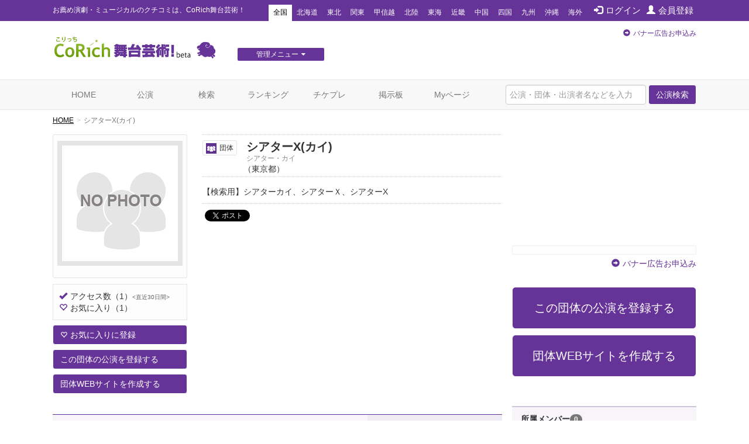

--- FILE ---
content_type: text/html; charset=utf-8
request_url: https://stage.corich.jp/troupe/113
body_size: 31439
content:
<!DOCTYPE html>
<html lang="ja" prefix="og: http://ogp.me/ns#">
<head>
<meta charset="utf-8">
<meta http-equiv="X-UA-Compatible" content="IE=edge">
<meta name="viewport" content="width=device-width,user-scalable=no,shrink-to-fit=yes">
<script src="/js/viewport.js"></script>
<title>シアターX(カイ) | 演劇･ミュージカル等のクチコミ＆チケット予約★CoRich舞台芸術！</title>
<meta http-equiv="Content-Type" content="text/html; charset=utf-8">
<meta name="keywords" content="シアターX(カイ),シアター・カイ,演劇,舞踊・バレエ,歌舞伎・伝統芸能,ミュージカル,俳優,演劇,チケット,ミュージカル,口コミ,評判,舞台,オーディション">
<meta name="description" content="シアターX(カイ)（シアター・カイ）の活動紹介 | 【検索用】シアターカイ、シアターＸ、シアターX | シアターX(カイ)の公演クチコミ情報、チケット情報が確認できます。今観られるお薦めの演劇、ミュージカル等が分かる舞台芸術のクチコミ・チケット情報ポータルサイト。公演・劇団・劇場情報や役者のオーディション・チケットプレゼントなど演劇・舞台芸術情報が満載です。演劇・ミュージカルのチケプレ多数！">
<meta name="twitter:card" content="summary"/>
<meta property="og:type" content="website" />
<meta property="og:title" content="シアターX(カイ) | 演劇･ミュージカル等のクチコミ＆チケット予約★CoRich舞台芸術！" />
<meta property="og:url" content="https://stage.corich.jp/troupe/113" />
<meta property="og:image" content="https://stage-image.corich.jp/img_troupe/l/000/nophoto_troupe.png" />
<meta property="og:site_name" content="CoRich舞台芸術！" />
<meta property="og:description" content="シアターX(カイ)（シアター・カイ）の活動紹介 | 【検索用】シアターカイ、シアターＸ、シアターX | シアターX(カイ)の公演クチコミ情報、チケット情報が確認できます。今観られるお薦めの演劇、ミュージカル等が分かる舞台芸術のクチコミ・チケット情報ポータルサイト。公演・劇団・劇場情報や役者のオーディション・チケットプレゼントなど演劇・舞台芸術情報が満載です。演劇・ミュージカルのチケプレ多数！" />
<meta http-equiv="content-style-type" content="text/css" />
<meta http-equiv="content-script-type" content="text/javascript" />
<meta name="csrf-param" content="authenticity_token" />
<meta name="csrf-token" content="uNZCdFRr+kGeumOU/mrSOmx0ZU0wxWRsfia3LTRIpflomyB5hfvMHv3Ps8OpeSo8ruxHBN9AGUwIomXNm2Rrmw==" />

<script src="/assets/application-c7520d75bf25861a2fd331a9bfcee60a92d124bbcf2fff292953144d3a9b16d8.js"></script>
<link rel="stylesheet" media="all" href="/assets/application-5f62438e0aadf17be0a9d9016e8c98a358daaa3fe099c56b3fed13a9e5dd9fc0.css" />

<link rel="apple-touch-icon" sizes="57x57" href="/favicon/apple-touch-icon-57x57.png"/>
<link rel="apple-touch-icon" sizes="60x60" href="/favicon/apple-touch-icon-60x60.png"/>
<link rel="apple-touch-icon" sizes="72x72" href="/favicon/apple-touch-icon-72x72.png"/>
<link rel="apple-touch-icon" sizes="76x76" href="/favicon/apple-touch-icon-76x76.png"/>
<link rel="apple-touch-icon" sizes="114x114" href="/favicon/apple-touch-icon-114x114.png"/>
<link rel="apple-touch-icon" sizes="120x120" href="/favicon/apple-touch-icon-120x120.png"/>
<link rel="apple-touch-icon" sizes="144x144" href="/favicon/apple-touch-icon-144x144.png"/>
<link rel="apple-touch-icon" sizes="152x152" href="/favicon/apple-touch-icon-152x152.png"/>
<link rel="apple-touch-icon" sizes="180x180" href="/favicon/apple-touch-icon-180x180.png"/>
<link rel="icon" type="image/png" href="/favicon/favicon-32x32.png" sizes="32x32"/>
<link rel="icon" type="image/png" href="/favicon/favicon-194x194.png" sizes="194x194"/>
<link rel="icon" type="image/png" href="/favicon/favicon-96x96.png" sizes="96x96"/>
<link rel="icon" type="image/png" href="/favicon/android-chrome-192x192.png" sizes="192x192"/>
<link rel="icon" type="image/png" href="/favicon/favicon-16x16.png" sizes="16x16"/>
<link rel="manifest" href="/favicon/manifest.json"/>
<link rel="mask-icon" href="/favicon/safari-pinned-tab.svg" color="#5bbad5"/>
<link rel="shortcut icon" href="/favicon/favicon.ico"/>
<meta name="msapplication-TileColor" content="#603cba"/>
<meta name="msapplication-TileImage" content="/favicon/mstile-144x144.png"/>
<meta name="msapplication-config" content="/favicon/browserconfig.xml"/>
<meta name="theme-color" content="#ffffff"/>

<!-- ▼Bootstrap -->
<link href="/css/bootstrap.css" rel="stylesheet">

<!-- HTML5 shim and Respond.js for IE8 support of HTML5 elements and media queries -->
<!-- WARNING: Respond.js doesn't work if you view the page via file:// -->
<!--[if lt IE 9]>
<script src="https://oss.maxcdn.com/html5shiv/3.7.2/html5shiv.min.js"></script>
<script src="https://oss.maxcdn.com/respond/1.4.2/respond.min.js"></script>
<![endif]-->
<!-- ▲Bootstrap -->
<script src="/js/bootstrap.min.js"></script>
<script src="/js/bootstrap.offcanvas.js"></script>
<script src="/js/owl.carousel.min.js"></script>  <!-- カルーセル -->
<script src="/js/Chart.min.js"></script>
<script src="/js/cpick.js"></script>
<script src="/js/corich.js?20230410"></script>
<script src="/js/fancybox/jquery.fancybox-1.3.4.js"></script>
<script src="/js/jquery.qrcode.min.js"></script>
<script src="https://use.fontawesome.com/3afbdbd94b.js"></script>
<script async src="//pagead2.googlesyndication.com/pagead/js/adsbygoogle.js"></script>

<!-- ▼Design -->
<link href="/css/jquery-ui-1.11.4.custom/jquery-ui.min.css" rel="stylesheet">
<link href="/css/normalize.css" rel="stylesheet">
<link href="/css/my-bootstrap.css" rel="stylesheet">
<link href="/css/bootstrap.offcanvas.min.css" rel="stylesheet">
<link href="/css/owl.carousel.css" rel="stylesheet">  <!-- カルーセル -->
<link href="/css/owl.theme.default.css" rel="stylesheet">  <!-- カルーセル -->
<link href="/css/style.css?2021-10-21" rel="stylesheet">
<link href="/css/pc.css" rel="stylesheet">
<link href="/css/sp.css?2021-10-21" rel="stylesheet">
<link href="/js/fancybox/jquery.fancybox-1.3.4.css" rel="stylesheet">
<!-- ▲Design -->

<!-- ▼AD -->
<!-- <script type="text/javascript" src="http://sh.adingo.jp/?G=1000019112&guid=ON"></script> -->
<!-- ▲AD -->

<!-- ▼analytics -->
<script type="text/javascript">
</script>
<!-- ▲analytics -->

<!-- ▼microad -->
<script type="text/javascript" charset="UTF-8" src="//j.microad.net/js/compass.js" onload="new microadCompass.AdInitializer().initialize();" async></script>
<script type="text/javascript">
  var microadCompass = microadCompass || {};
  microadCompass.queue = microadCompass.queue || [];
</script>
<!-- ▲microad -->

<script type='text/javascript'>
$(function(){
$.cookie.defaults.expires = 30;
$.cookie.defaults.path = '/';
$.cookie.defaults.domain = '.corich.jp';
});
</script>
</head>
<body id="pageHome">

<!-- ▼Google Tag Manager -->
<noscript><iframe src="//www.googletagmanager.com/ns.html?id=GTM-N6Q7GZ"
height="0" width="0" style="display:none;visibility:hidden"></iframe></noscript>
<script>(function(w,d,s,l,i){w[l]=w[l]||[];w[l].push({'gtm.start':
new Date().getTime(),event:'gtm.js'});var f=d.getElementsByTagName(s)[0],
j=d.createElement(s),dl=l!='dataLayer'?'&l='+l:'';j.async=true;j.src=
'//www.googletagmanager.com/gtm.js?id='+i+dl;f.parentNode.insertBefore(j,f);
})(window,document,'script','dataLayer','GTM-N6Q7GZ');</script>
<!-- ▲End Google Tag Manager -->

<!-- =================================== ▼ =================================== -->
<div id="all">

  <!-- ============================== ▼header ============================== -->
  <div id="header">

    <!--=========　▼headerTop　=========-->
    <div id="headerTop">
      <div class="container">
        <nav class="navbar navbar-default">
          <div class="navbar-header">
            <h1 class="navbar-brand">お薦め演劇・ミュージカルのクチコミは、CoRich舞台芸術！</h1>
          </div>

          <button type="button" class="navbar-toggle collapsed" data-toggle="collapse" data-target="#nav-menu-1" aria-expanded="false">
            <span class="sr-only">Toggle navigation</span>
            地域選択
          </button>

          <ul class="nav navbar-nav" id="memberNavi">
              <li><a href="/login"><span class="glyphicon glyphicon glyphicon-log-in"></span>ログイン</a></li>
              <li><a href="/user/new"><span class="glyphicon glyphicon glyphicon-user"></span>会員登録</a></li>
          </ul>

          <!-- areaNavi for toggling -->
          <div class="collapse navbar-collapse" id="nav-menu-1">
            <ul class="nav navbar-nav" id="areaNavi">
              <li class="active"><a href="/?area=all">全国</a></li>
                <li class=""><a href="/?area=1">北海道</a></li>
                <li class=""><a href="/?area=2">東北</a></li>
                <li class=""><a href="/?area=3">関東</a></li>
                <li class=""><a href="/?area=5">甲信越</a></li>
                <li class=""><a href="/?area=6">北陸</a></li>
                <li class=""><a href="/?area=7">東海</a></li>
                <li class=""><a href="/?area=8">近畿</a></li>
                <li class=""><a href="/?area=9">中国</a></li>
                <li class=""><a href="/?area=10">四国</a></li>
                <li class=""><a href="/?area=11">九州</a></li>
                <li class=""><a href="/?area=12">沖縄</a></li>
              <li class=""><a href="/?area=0">海外</a></li>
            </ul>
          </div><!-- /.container-fluid -->
        </nav>
      </div>
    </div>
    <!--=========　▲headerTop　=========-->


    <!--=========　▼headerLogo　=========-->
    <div class="container" id="headerLogo">

      <div class="logo">
        <a href="/"><img src="/img/logo.png" alt="CoRich舞台芸術！" /></a>
      </div>

      <div id="menuGsite" class="spNone">
        <ul id="dropmenu" class="dropmenu">
          <li>
            <a href="javascript:void(0);" class="btn btn-xs btn-default">管理メニュー<i class="fa fa-caret-down" aria-hidden="true"></i></a>
            <ul>
                <li><a href="/contents/lp_site" class="btn btn-xs btn-default">団体WEBサイト管理<i class="fa fa-caret-right" aria-hidden="true"></i></a></li>

                <li><a href="/contents/lp_customer" class="btn-default">顧客管理<i class="fa fa-caret-right" aria-hidden="true"></i></a></li>
            </ul>
          </li>
        </ul>
      </div>

      <div class="AD" id="headerAD">
        <!-- バナー申し込み -->
        <div class="apply pc-ad"><span class="glyphicon glyphicon-circle-arrow-right"></span><a href="/advertising">バナー広告お申込み</a></div>
        <div class="apply sp-ad"><span class="glyphicon glyphicon-circle-arrow-right"></span><a href="/advertising">バナー広告お申込み</a></div>
        <!-- End: headerAD -->
      </div>

    </div>
    <!--=========　▲headerLogo　=========-->

  </div>
  <!-- ============================== ▲header ============================== -->


  <!-- ============================== ▼gNavi ============================== -->
  <div id="gNavi">
    <button type="button" class="navbar-toggle offcanvas-toggle" data-toggle="offcanvas" data-target="#js-bootstrap-offcanvas">
      <span class="sr-only">Toggle navigation</span>
      <span class="text">menu</span>
    </button>

    <nav class="navbar navbar-default navbar-offcanvas navbar-offcanvas-touch" role="navigation" id="js-bootstrap-offcanvas">
      <div class="container-fluid" id="nav-menu-2">

        <div class="container">
          <ul class="nav navbar-nav navbar-right">
            <form id="global_stage_search" class="navbar-form navbar-left" role="search" action="/stage/search" accept-charset="UTF-8" method="get"><input name="utf8" type="hidden" value="&#x2713;" autocomplete="off" />
              <input type="hidden" name="search" id="search" value="1" autocomplete="off" />
              <div class="form-group">
                <input name="global_freeword" type="text" class="form-control" placeholder="公演・団体・出演者名などを入力">
                <button type="submit" class="btn btn-default">公演検索</button>
              </div>
</form>          </ul>

          <ul class="nav navbar-nav">
            <li class=""><a class="" href="/">HOME</a></li>
            <li class=""><a href="/stage">公演</a></li>
            <li class=""><a href="/stage/search">検索</a></li>
            <li class=""><a href="/ranking/stage">ランキング</a></li>
            <li class=""><a href="/present">チケプレ</a></li>
            <li class=""><a href="/bbs">掲示板</a></li>

              <li class=""><a href="/login">Myページ</a></li>
          </ul>

          <ul class="nav navbar-nav" id="sp-menu"> <!--▼スマホ用メニュー-->
            <li>
              <a href="/select_entry/">団体・公演・劇場登録</a>
            </li>
            <li class="site">
                <a href="/contents/lp_site" target="_blank">
                  団体WEBサイト管理
                  <span class="glyphicon glyphicon-new-window pull-right"></span>
                </a>
            </li>
            <li class="ticket">
              <a href="https://ticket.corich.jp/stage/" target="_blank" style="line-height:14px;">
                <span class="f10 gray">チケット管理システム</span><br />
                CoRichチケット！
                <span class="glyphicon glyphicon-new-window pull-right"></span>
              </a>
            </li>

            <li class="ticket">
                <a href="/contents/lp_customer" target="_blank" style="line-height:14px;">
                  <span class="f10 gray">チケット管理システム</span><br />
                  CoRichチケット！顧客管理
                  <span class="glyphicon glyphicon-new-window pull-right"></span>
                </a>
            </li>
          </ul><!--▲スマホ用メニュー-->

        </div>

      </div>
    </nav>
  </div>
  <!-- ============================== ▲gNavi ============================== -->

  <!-- =================================== ▼container =================================== -->
  <div class="container">

    <!-- ============================== ▼contentsMain ============================== -->
    <div id="contentsMain">
      <!-- ▼パンクズ -->
      <ol class="breadcrumb"><li><a href="/">HOME</a></li><li class="active">シアターX(カイ)</li></ol>      <!-- ▲パンクズ -->

      
      
<img width="0" height="0" src="/troupe/113/access" />

<!-- =========== ▼basicData =========== -->
<div class="area" id="basicData">

  <!-- ====== ▼areaLeft ====== -->
  <div class="areaLeft">

     <!-- ▼spH1 -->
    <div id="spH1" class="headTitle">
      <div class="mainTitle">
      <div class="name"><span class="iconCategory"><img src="/img/icon_group.png" >団体</span>
      シアターX(カイ)
        </div>
         <p class="kana">シアター・カイ</p>
        <p class="pref">（東京都）</p>
        <p class="sns">
        </p>
      </div>
    </div>
     <!-- ▲spH1 -->

    <div class="pict">
      <p class="photo"><img alt="シアターX(カイ)" src="https://stage-image.corich.jp/img_troupe/m/000/nophoto_troupe.png?129624" /></p>
    </div>
    <div class="count">
    <p class="access"><span class="glyphicon glyphicon-ok"></span>アクセス数<span>（1）</span><span class="f10 gray"><直近30日間></span></p>
      <p class="favorite"><span class="glyphicon glyphicon-heart-empty"></span>お気に入り<span>（1）</span></p>
    </div>
    <div class="action">
      <p class="favorite">
          <a href="/login?url=https%3A%2F%2Fstage.corich.jp%2Ftroupe%2F113" class="btn btn-default"><span class="glyphicon glyphicon-heart-empty"></span>お気に入りに登録</a>
      </p>

      <p class="favorite">
        <a class="btn btn-default" href="/stage_main/new?troupe_id=113"><span>この団体の公演を登録する</span></a>
      </p>

      <p class="favorite">
            <a class="btn btn-default" href="/troupe/113/site/create"><span>団体WEBサイトを作成する</span></a>

      </p>
    </div>

    <!--  ▼受賞エリア  -->
    <div class="areaPrize">

    </div>
    <!--  ▲受賞エリア  -->
  </div>
  <!-- ====== ▲areaLeft ====== -->

  <!-- ▼モーダル -->
  
  <!-- ▲モーダル -->

  <!-- ====== ▼areaRight ====== -->
  <div class="areaRight">
     <!-- ▼pcH1 -->
    <div id="pcH1" class="headTitle">
      <div class="mainTitle">
      <h1 class="name"><span class="iconCategory"><img src="/img/icon_group.png" >団体</span> シアターX(カイ)</h1>
        <p class="kana">シアター・カイ</p>
        <p class="pref">（東京都）</p>
        <p class="sns">
        </p>
      </div>
    </div>
     <!-- ▲pcH1 -->

    <div class="info">
      【検索用】シアターカイ、シアターＸ、シアターX
    </div>

    <!--  ▼SNS   -->
    <div id="sns">

      <div id="facebook" class="box">
        <div id="fb-root"></div>

        <script>(function(d, s, id) {
          var js, fjs = d.getElementsByTagName(s)[0];
          if (d.getElementById(id)) return;
          js = d.createElement(s); js.id = id;
          js.src = "//connect.facebook.net/ja_JP/all.js#xfbml=1";
          fjs.parentNode.insertBefore(js, fjs);
          }(document, 'script', 'facebook-jssdk'));</script>

        <fb:like href="https://stage.corich.jp/troupe/113" send="true" layout="button_count" width="120" show_faces="true"></fb:like>
      </div>

      <div id="twitter" class="box">
        <a href="https://twitter.com/share" class="twitter-share-button" data-lang="ja" data-text="シアターX(カイ) CoRich舞台芸術！：">ツイート</a>
        <script>!function(d,s,id){var js,fjs=d.getElementsByTagName(s)[0];if(!d.getElementById(id)){js=d.createElement(s);js.id=id;js.src="//platform.twitter.com/widgets.js";fjs.parentNode.insertBefore(js,fjs);}}(document,"script","twitter-wjs");</script>
      </div>

      <br style="clear:both;">

    </div>
    <!--  ▲SNS   -->
  </div>
  <!-- ====== ▲areaRight ====== -->

</div>
<!-- =========== ▲basicData =========== -->

<!-- =========== ▼detailData =========== -->
<div class="area" id="detailData">


  <!-- === ▼list-group 公演 === -->
  <div class="list-group" id="listStage">

    <div class="title">
      <h2 class="text">この団体の公演<span class="badge">329</span></h2>
      <p class="more"><a href="/troupe/113/stages"><span class="glyphicon glyphicon-circle-arrow-right"></span>すべて見る</a></p>
    </div>

      <!-- ↓↓ -->
<a href="/stage/413189" class="list-group-item box ">
  <div class="pict"><img alt="ROSE ローズ" src="https://stage-image.corich.jp/img_stage/m/391/stage_391125.jpg?337195" /></div>
  <div class="name">
    
    <p class="stage">ROSE ローズ</p>
    <p class="group">シアターX(カイ)</p>
    <p class="theater">シアターX<span class="pref">（東京都）</span></p>
    <div class="data">
      <div class="mouth mitai">
        <span class="count">0<span>人</span></span>
        <span class="slash">/</span>
        <span class="icon">
            <span class="off">♪</span>
            <span class="off">♪</span>
            <span class="off">♪</span>
            <span class="off">♪</span>
            <span class="off">♪</span>
        </span>
        <span class="rating">0.0</span>
      </div>
      <div class="mouth mitekita">
        <span class="count">0<span>人</span></span>
        <span class="slash">/</span>
        <span class="icon">
            <span class="off">★</span>
            <span class="off">★</span>
            <span class="off">★</span>
            <span class="off">★</span>
            <span class="off">★</span>
        </span>
        <span class="rating">0.0</span>
      </div>
    </div>
    <p class="period"><i class="fa fa-calendar" aria-hidden="true"></i>2025/12/01 (月) ～ 2025/12/01 (月)<span class="icon icon END">公演終了</span></p>
    <p class="price">
    <i class="fa fa-jpy" aria-hidden="true"></i>1,000円 ～ 1,000円</p>

    
    <span class="glyphicon glyphicon glyphicon-chevron-right"></span>

  </div>
</a>
<!-- ↑↑ -->


  </div>
  <!-- =========== ▲list-group 公演 =========== -->



  <!-- ======= ▼areaBasic======= -->
  <div class="area" id="areaBasic">

    <div class="title">
      <h2 class="text">基本情報</h2>
    </div>

    <table class="table tate">
      <tr>
        <th>所在地</th>
        <td>〒<br />
          東京都</td>
      </tr>
      <tr>
        <th>カテゴリ</th>
        <td>演劇、舞踊・バレエ、歌舞伎・伝統芸能、ミュージカル</td>
      </tr>
      <tr>
        <th>公式サイトURL</th>
        <td><a target="_blank" href="http://www.theaterx.jp/">http://www.theaterx.jp/</a></td>
      </tr>
      <tr>
        <th>設立</th>
        <td>-</td>
      </tr>
      <tr>
        <th>受賞歴</th>
        <td></td>
      </tr>
      <tr>
        <th>メンバー</th>
        <td></td>
      </tr>
      <tr>
        <th id="comment">活動紹介</th>
        <td>【検索用】シアターカイ、シアターＸ、シアターX</td>
      </tr>
      <tr>
        <th>問い合わせ先</th>
        <td></td>
      </tr>
    </table>

  </div>
  <!-- ======= ▲areaBasic ======= -->


  <div class="area credit">
    <div class="row">
      <div class="col-sm-9">
      <p>[情報提供]　2006/11/22 20:06 by <a href="/user/0">こりっち管理人</a></p>
      <p>[最終更新]　2008/04/18 01:36 by <a href="/user/0">こりっち管理人</a></p>
     </div>
   </div>
  </div>

  <div class="area add">
    <div class="row">
    <div class="col-sm-7 text">お気に入りに登録するとCoRich舞台芸術！のランキングに反映されます。<br />
    好きな団体を応援しましょう！</div>
      <div class="col-sm-5 action">
        <a href="/login?url=https%3A%2F%2Fstage.corich.jp%2Ftroupe%2F113" class="btn btn-default btn-lg"><span class="glyphicon glyphicon-plus"></span>お気に入りに登録する</a>
     </div>
   </div>
  </div>

</div>
<!-- =========== ▲detailData =========== -->


    </div>
    <!-- ============================== ▲contentsMain ============================== -->

    <!-- ============================== ▼contentsSide ============================== -->
    <div id="contentsSide">

      <div class="videowrap">
        <iframe src="https://www.youtube.com/embed/?list=UURylsLgXI3gjzp5UkysEz5Q" frameborder="0" allow="autoplay; encrypted-media" allowfullscreen=""></iframe>
      </div><!-- /.videowrap  -->

        <!-- === ▼sideTopAD === -->
        <div class="AD" id="sideTopAD">
          <div class="apply"><span class="glyphicon glyphicon-circle-arrow-right"></span><a href="/advertising">バナー広告お申込み</a></div>
        </div>
        <!-- === ▲sideTopAD === -->

        
  <!-- === ▼sideBnr === -->
  <div class="sideBnr">
  <ul>
    <li><a class="btn btn-default btn-lg btn-block f20" style="line-height:50px;" href="/stage_main/new?troupe_id=113"><span>この団体の公演を登録する</span></a></li>

        <li><a class="btn btn-default btn-lg btn-block f20" style="line-height:50px;" href="/troupe/113/site/create"><span>団体WEBサイトを作成する</span></a></li>

  </ul>
  </div>
  <!-- === ▲sideBnr === -->

  <!-- === ▼sideMember === -->
  <div id="sideMember">
    <p class="header"><span>所属メンバー</span><span class="badge">0</span></p>

    <!-- ▼pictBox -->
    <div class="pictBox">
    </div>
    <!-- ▲pictBox -->

    <div class="row boxBtm">
      <p class="update col-sm-6 col-xs-6">
          <a href="/login?url=https%3A%2F%2Fstage.corich.jp%2Ftroupe%2F113" class="btn btn-update btn-sm">メンバーに登録<span class="glyphicon glyphicon-triangle-top"></span></a>
      </p>
      <p class="more col-sm-6 col-xs-6"><a href="/troupe/113/members"><span class="glyphicon glyphicon-circle-arrow-right"></span>すべて見る</a></a>
    </div>
  </div>
  <!-- === ▲sideMember === -->

  <!-- ▼モーダル -->
  
  <!-- ▲モーダル -->

  <!-- === ▼sideFavorite === -->
  <div id="sideFavorite">
    <p class="header"><span>お気に入り登録者</span><span class="badge">1</span></p>

    <!-- ▼pictBox -->
    <div class="pictBox">
          <!-- ↓↓ -->
  <div class="box">
    <div class="pict">
        <span class="iconFB"><img src="/img/icon_facebook.png"></span>
      <a href="/user/50551"><img alt="やまさん" src="https://stage-image.corich.jp/img_my/m/505/50551.jpg?352392" /></a>
    </div>
    <div class="name">
      <p class="user">
        <a href="/user/50551">やまさん<span class='count'>(89)</span></a>
      </p>
      <div class="tagBoxes">
          <span>役者・俳優</span>
          <span>脚本</span>
          <span>演出</span>
          <span>ドラマターグ</span>
          <span>宣伝美術</span>
      </div>
      <p class="text">X　cai</p>
    </div>
  </div>
  <!-- ↑↑ -->

    </div>
    <!-- ▲pictBox -->

    <div class="row boxBtm">
      <p class="update col-sm-6 col-xs-6">
          <a href="/login?url=https%3A%2F%2Fstage.corich.jp%2Ftroupe%2F113" class="btn btn-update btn-sm">お気に入りに登録<span class="glyphicon glyphicon-triangle-top"></span></a>
      </p>
      <p class="more col-sm-6 col-xs-6"><a href="/troupe/113/favorites"><span class="glyphicon glyphicon-circle-arrow-right"></span>すべて見る</a></p>
    </div>

  </div>
  <!-- === ▲sideFavorite === -->


      <!-- === ▲sideQR === -->
      <div id="sideQR">
        <p class="code"><a id="qrcode" data-toggle="modal" data-target="#qr_modal" href="#"></a></p>
        <p class="text">このページのQRコードです。</p>
        <p class=""><i class="fa fa-search-plus" aria-hidden="true"></i> <a data-toggle="modal" data-target="#qr_modal" href="#">拡大</a></p>

        <!-- ▼モーダル（QR） -->
        <div id="qr_modal" class="modal fade">
          <div class="modal-dialog modal-sm">
            <div class="modal-content">

              <div class="modal-header">
                <button type="button" class="close" data-dismiss="modal" aria-label="Close"><span aria-hidden="true">&times;</span></button>
                <h4 class="modal-title" id="myModalLabel">このページのQRコード</h4>
              </div>
              <div class="modal-body">
                <p id="qrcode2" class="text-center"></p>
              </div>

            </div>
          </div>
        </div>
        <!-- ▲モーダル（QR） -->
        <script>
          $(function(){
            $('#qrcode').qrcode({width: 82, height: 82, text: location.href});
            $('#qrcode2').qrcode({width: 246, height: 246, text: location.href});
          });
        </script>

      </div>
      <!-- === ▲sideQR === -->

    </div>
    <!-- ============================== ▲contentsSide ============================== -->

  </div>
  <!-- =================================== ▲container =================================== -->

  <!-- =================================== ▼footerTop =================================== -->
  <div id="footerTop">
    <div class="container">

      <!--▼サイトマップ-->
      <div class="siteMap">
        <dl>
          <dt>公演情報</dt>
          <dd><a href="/stage?type=now">上演中の公演</a></dd>
          <dd><a href="/stage?type=start">もうすぐ開幕の公演</a></dd>
          <dd><a href="/stage/search">公演一覧</a></dd>
          <dd><a href="/stage_main/new">公演情報の登録</a></dd>
        </dl>
        <dl>
          <dt>クチコミ</dt>
          <dd><a href="/watch/hope">観たい公演のクチコミ</a></dd>
          <dd><a href="/watch/done">観てきた公演のクチコミ</a></dd>
        </dl>

        <dl>
          <dt>団体／劇場</dt>
          <dd><a href="/troupe">団体一覧</a></dd>
          <dd><a href="/theater">劇場一覧</a></dd>
          <dd><a href="/troupe/new">団体の登録</a></dd>
        </dl>

        <dl>
          <dt>掲示板</dt>
          <dd><a href="/bbs?category_id=1">おしえて！舞台芸術</a></a></dd>
          <dd><a href="/bbs?category_id=2">フリートーク</a></a></dd>
          <dd><a href="/bbs?category_id=3">出演者募集</a></a></dd>
          <dd><a href="/bbs?category_id=4">スタッフ募集</a></a></dd>
          <dd><a href="/bbs?category_id=5">ボランティア募集</a></a></dd>
          <dd><a href="/bbs?category_id=6">オーディション告知</a></a></dd>
          <dd><a href="/bbs?category_id=7">ワークショップ告知</a></a></dd>
        </dl>

        <dl>
          <dt>ランキング</dt>
          <dd><a href="/ranking/stage">注目公演</a></dd>
          <dd><a href="/ranking/troupe">注目劇団</a></dd>
          <dd><a href="/ranking/user">注目メンバー</a></dd>
        </dl>

        <dl>
          <dt>その他</dt>
          <dd><a href="/user/new">メンバー登録</a></dd>
          <dd><a href="/melmaga">メルマガ登録</a></dd>
          <dd><a href="/present">チケットプレゼント</a></dd>
          <dd><a href="/help/">ヘルプ</a></dd>
          <dd><a href="https://ticket.corich.jp/stage/">★こりっちチケット！<br>（チケット管理システム）</a></dd>
        </dl>

      </div>
      <!--▲サイトマップ-->

        <!-- ========== ▼Google AdSense ========== -->
        <div id="footerAD">
          <!--      Fluct グループ名「こりっち舞台芸術：728×90（1）」
          <script type="text/javascript" src="http://sh.adingo.jp/?G=1000020446&guid=ON"></script>
          <script type="text/javascript">
          //<![CDATA[
          if(typeof(adingoFluct)!="undefined") adingoFluct.showAd('1000031743');
          //]]>
          </script>
          -->
        </div>
        <!-- ========== ▲Google AdSense ========== -->

    </div>
  </div>
  <!-- =================================== ▲footerTop =================================== -->

  <!-- =================================== ▼footerBtm =================================== -->
  <div id="footerBtm">
    <div class="container">
      <ul>
        <li><a href="/terms">利用規約</a></li>
        <li><a href="/privacy">プライバシーポリシー</a></li>
        <li><a href="/company">運営会社</a></li>
        <li><a href="/contact">お問い合わせ</a></li>
        <li class="help"><!--SP版のみ--><a href="/help/">ヘルプ</a></li>
      </ul>

      <div id="copyRight">
        Copyright &copy; <script type="text/javascript">myDate = new Date();myYear = myDate.getFullYear();document.write(myYear);</script>
        CoRich,Inc. All rights reserved.
      </div>

      <p class="pagetop"><a href="#all"><span class="glyphicon glyphicon-chevron-up"></span></a></p>
    </div>
  </div>
  <!-- =================================== ▲footerBtm =================================== -->

</div>
<!-- =================================== ▲all =================================== -->
</body>
</html>


--- FILE ---
content_type: text/html; charset=utf-8
request_url: https://www.google.com/recaptcha/api2/aframe
body_size: 266
content:
<!DOCTYPE HTML><html><head><meta http-equiv="content-type" content="text/html; charset=UTF-8"></head><body><script nonce="8mVmysHvflrcQZtvmXhQPQ">/** Anti-fraud and anti-abuse applications only. See google.com/recaptcha */ try{var clients={'sodar':'https://pagead2.googlesyndication.com/pagead/sodar?'};window.addEventListener("message",function(a){try{if(a.source===window.parent){var b=JSON.parse(a.data);var c=clients[b['id']];if(c){var d=document.createElement('img');d.src=c+b['params']+'&rc='+(localStorage.getItem("rc::a")?sessionStorage.getItem("rc::b"):"");window.document.body.appendChild(d);sessionStorage.setItem("rc::e",parseInt(sessionStorage.getItem("rc::e")||0)+1);localStorage.setItem("rc::h",'1768625610494');}}}catch(b){}});window.parent.postMessage("_grecaptcha_ready", "*");}catch(b){}</script></body></html>

--- FILE ---
content_type: text/javascript;charset=UTF-8
request_url: https://s-rtb.send.microad.jp/ad?spot=62af176cb0a817ddec86c2b4e014c59b&cb=microadCompass.AdRequestor.callback&url=https%3A%2F%2Fstage.corich.jp%2Ftroupe%2F113&vo=true&mimes=%5B100%2C300%2C301%2C302%5D&cbt=1c40aecba59c0c019bca4d1859&pa=false&ar=false&ver=%5B%22compass.js.v1.20.1%22%5D
body_size: 160
content:
microadCompass.AdRequestor.callback({"spot":"62af176cb0a817ddec86c2b4e014c59b","sequence":"2","impression_id":"3178010192377445209"})

--- FILE ---
content_type: text/javascript;charset=UTF-8
request_url: https://s-rtb.send.microad.jp/ad?spot=62af176cb0a817ddec86c2b4e014c59b&cb=microadCompass.AdRequestor.callback&url=https%3A%2F%2Fstage.corich.jp%2Ftroupe%2F113&vo=true&mimes=%5B100%2C300%2C301%2C302%5D&cbt=c992c797cd3740019bca4d1857&pa=false&ar=false&ver=%5B%22compass.js.v1.20.1%22%5D
body_size: 160
content:
microadCompass.AdRequestor.callback({"spot":"62af176cb0a817ddec86c2b4e014c59b","sequence":"2","impression_id":"3178710192377445209"})

--- FILE ---
content_type: text/javascript;charset=UTF-8
request_url: https://s-rtb.send.microad.jp/ad?spot=8c3f211eec6c843616fb13eb86c373b2&cb=microadCompass.AdRequestor.callback&url=https%3A%2F%2Fstage.corich.jp%2Ftroupe%2F113&vo=true&mimes=%5B100%2C300%2C301%2C302%5D&cbt=ad462022f328f0019bca4d1854&pa=false&ar=false&ver=%5B%22compass.js.v1.20.1%22%5D
body_size: 159
content:
microadCompass.AdRequestor.callback({"spot":"8c3f211eec6c843616fb13eb86c373b2","sequence":"2","impression_id":"3178610192377445209"})

--- FILE ---
content_type: text/javascript;charset=UTF-8
request_url: https://s-rtb.send.microad.jp/ad?spot=8c3f211eec6c843616fb13eb86c373b2&cb=microadCompass.AdRequestor.callback&url=https%3A%2F%2Fstage.corich.jp%2Ftroupe%2F113&vo=true&mimes=%5B100%2C300%2C301%2C302%5D&cbt=626bc097211f6819bca4d1856&pa=false&ar=false&ver=%5B%22compass.js.v1.20.1%22%5D
body_size: 159
content:
microadCompass.AdRequestor.callback({"spot":"8c3f211eec6c843616fb13eb86c373b2","sequence":"2","impression_id":"3178310192377445209"})

--- FILE ---
content_type: text/javascript;charset=UTF-8
request_url: https://s-rtb.send.microad.jp/ad?spot=4a44d0e377100bcc4c58c2c730bce9d2&cb=microadCompass.AdRequestor.callback&url=https%3A%2F%2Fstage.corich.jp%2Ftroupe%2F113&vo=true&mimes=%5B100%2C300%2C301%2C302%5D&cbt=b94352f4a223c0019bca4d1868&pa=false&ar=false&ver=%5B%22compass.js.v1.20.1%22%5D
body_size: 161
content:
microadCompass.AdRequestor.callback({"spot":"4a44d0e377100bcc4c58c2c730bce9d2","sequence":"2","impression_id":"3178110192377445209"})

--- FILE ---
content_type: text/javascript;charset=UTF-8
request_url: https://s-rtb.send.microad.jp/ad?spot=4a44d0e377100bcc4c58c2c730bce9d2&cb=microadCompass.AdRequestor.callback&url=https%3A%2F%2Fstage.corich.jp%2Ftroupe%2F113&vo=true&mimes=%5B100%2C300%2C301%2C302%5D&cbt=51ff96ac01a134019bca4d1858&pa=false&ar=false&ver=%5B%22compass.js.v1.20.1%22%5D
body_size: 160
content:
microadCompass.AdRequestor.callback({"spot":"4a44d0e377100bcc4c58c2c730bce9d2","sequence":"2","impression_id":"3178210192377445209"})